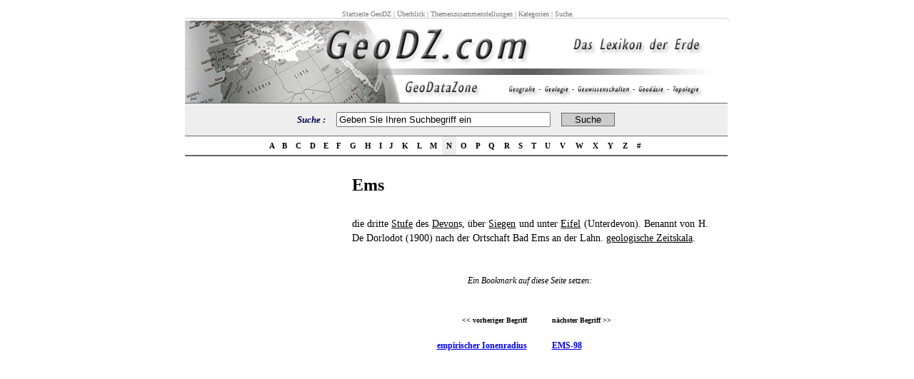

--- FILE ---
content_type: text/html; charset=utf-8
request_url: https://www.google.com/recaptcha/api2/aframe
body_size: 267
content:
<!DOCTYPE HTML><html><head><meta http-equiv="content-type" content="text/html; charset=UTF-8"></head><body><script nonce="ch1G198Q_PLY1D1hrKPRLw">/** Anti-fraud and anti-abuse applications only. See google.com/recaptcha */ try{var clients={'sodar':'https://pagead2.googlesyndication.com/pagead/sodar?'};window.addEventListener("message",function(a){try{if(a.source===window.parent){var b=JSON.parse(a.data);var c=clients[b['id']];if(c){var d=document.createElement('img');d.src=c+b['params']+'&rc='+(localStorage.getItem("rc::a")?sessionStorage.getItem("rc::b"):"");window.document.body.appendChild(d);sessionStorage.setItem("rc::e",parseInt(sessionStorage.getItem("rc::e")||0)+1);localStorage.setItem("rc::h",'1768755777524');}}}catch(b){}});window.parent.postMessage("_grecaptcha_ready", "*");}catch(b){}</script></body></html>